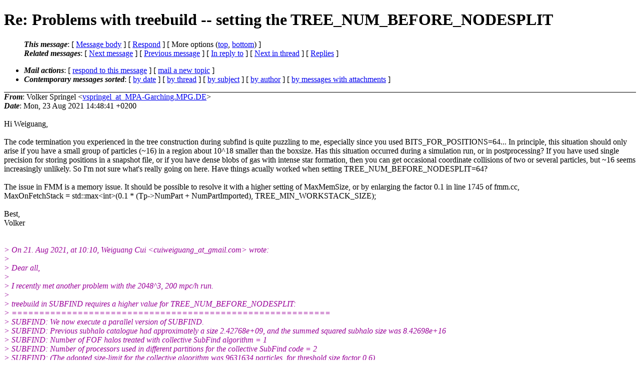

--- FILE ---
content_type: text/html
request_url: https://wwwmpa.mpa-garching.mpg.de/gadget/gadget-list/0949.html
body_size: 15744
content:
<?xml version="1.0" encoding="us-ascii"?>
<!DOCTYPE html PUBLIC "-//W3C//DTD XHTML 1.0 Strict//EN"
    "http://www.w3.org/TR/xhtml1/DTD/xhtml1-strict.dtd">
<html xmlns="http://www.w3.org/1999/xhtml" lang="en">
<head>
<meta http-equiv="Content-Type" content="text/html; charset=us-ascii" />
<meta name="generator" content="hypermail 2.3.0, see http://www.hypermail-project.org/" />
<title>Re:  Problems with treebuild -- setting the TREE_NUM_BEFORE_NODESPLIT from Volker Springel on 2021-08-23 (GADGET General Discussion Mailing List)</title>
<meta name="Author" content="Volker Springel (vspringel_at_MPA-Garching.MPG.DE)" />
<meta name="Subject" content="Re:  Problems with treebuild -- setting the TREE_NUM_BEFORE_NODESPLIT" />
<meta name="Date" content="2021-08-23" />
<style type="text/css">
/*<![CDATA[*/
/* To be incorporated in the main stylesheet, don't code it in hypermail! */
body {color: black; background: #ffffff}
dfn {font-weight: bold;}
pre { background-color:inherit;}
.head { border-bottom:1px solid black;}
.foot { border-top:1px solid black;}
th {font-style:italic;}
table { margin-left:2em;}map ul {list-style:none;}
#mid { font-size:0.9em;}
#received { float:right;}
address { font-style:inherit ;}
/*]]>*/
.quotelev1 {color : #990099}
.quotelev2 {color : #ff7700}
.quotelev3 {color : #007799}
.quotelev4 {color : #95c500}
.period {font-weight: bold}
</style>
</head>
<body>
<div class="head">
<h1>Re:  Problems with treebuild -- setting the TREE_NUM_BEFORE_NODESPLIT</h1>
<!-- received="Mon Aug 23 14:48:51 2021" -->
<!-- isoreceived="20210823124851" -->
<!-- sent="Mon, 23 Aug 2021 14:48:41 +0200" -->
<!-- isosent="20210823124841" -->
<!-- name="Volker Springel" -->
<!-- email="vspringel_at_MPA-Garching.MPG.DE" -->
<!-- subject="Re:  Problems with treebuild &ndash;&ndash; setting the TREE_NUM_BEFORE_NODESPLIT" -->
<!-- id="94931B4C-2F43-46E6-BD5F-C621AA69EF26_at_mpa-garching.mpg.de" -->
<!-- charset="us-ascii" -->
<!-- inreplyto="CAHoiT7kd9VUW6b1TnGD3_rr=GOxw_4ntfCnonVjt0bwydgovxg_at_mail.gmail.com" -->
<!-- expires="-1" -->
<map id="navbar" name="navbar">
<ul class="links">
<li>
<dfn>This message</dfn>:
[ <a href="#start949" name="options1" id="options1" tabindex="1">Message body</a> ]
 [ <a href="mailto:gadget-list%40mpa-garching.mpg.de?Subject=Re%3A%20%20Problems%20with%20treebuild%20--%20setting%20the%20TREE_NUM_BEFORE_NODESPLIT" accesskey="r" title="respond to this message">Respond</a> ]
 [ More options (<a href="#options2">top</a>, <a href="#options3">bottom</a>) ]
</li>
<li>
<dfn>Related messages</dfn>:
<!-- unext="start" -->
[ <a href="0950.html" accesskey="d" title="Weiguang Cui: &quot;Re:  Problems with treebuild -- setting the TREE_NUM_BEFORE_NODESPLIT&quot;">Next message</a> ]
[ <a href="0948.html" title="Weiguang Cui: &quot;Problems with treebuild -- setting the TREE_NUM_BEFORE_NODESPLIT&quot;">Previous message</a> ]
[ <a href="0948.html" title="Weiguang Cui: &quot;Problems with treebuild -- setting the TREE_NUM_BEFORE_NODESPLIT&quot;">In reply to</a> ]
<!-- unextthread="start" -->
[ <a href="0950.html" accesskey="t" title="Weiguang Cui: &quot;Re:  Problems with treebuild -- setting the TREE_NUM_BEFORE_NODESPLIT&quot;">Next in thread</a> ]
 [ <a href="#replies">Replies</a> ]
<!-- ureply="end" -->
</li>
</ul>
</map>
<ul class="links">
<li><a name="options2" id="options2"></a><dfn>Mail actions</dfn>: [ <a href="mailto:gadget-list%40mpa-garching.mpg.de?Subject=Re%3A%20%20Problems%20with%20treebuild%20--%20setting%20the%20TREE_NUM_BEFORE_NODESPLIT">respond to this message</a> ] [ <a href="mailto:gadget-list%40mpa-garching.mpg.de">mail a new topic</a> ]</li>
<li><dfn>Contemporary messages sorted</dfn>: [ <a href="date.html#msg949" title="Contemporary messages by date">by date</a> ] [ <a href="thread.html#msg949" title="Contemporary discussion threads">by thread</a> ] [ <a href="index.html#msg949" title="Contemporary messages by subject">by subject</a> ] [ <a href="author.html#msg949" title="Contemporary messages by author">by author</a> ] [ <a href="attachment.html" title="Contemporary messages by attachment">by messages with attachments</a> ]</li>
</ul>
</div>
<!-- body="start" -->
<div class="mail">
<address class="headers">
<span id="from">
<dfn>From</dfn>: Volker Springel &lt;<a href="mailto:vspringel_at_MPA-Garching.MPG.DE?Subject=Re%3A%20%20Problems%20with%20treebuild%20--%20setting%20the%20TREE_NUM_BEFORE_NODESPLIT">vspringel_at_MPA-Garching.MPG.DE</a>&gt;
</span><br />
<span id="date"><dfn>Date</dfn>: Mon, 23 Aug 2021 14:48:41 +0200</span><br />
</address>
<br />
Hi Weiguang,
<br />
<br />The code termination you experienced in the tree construction during subfind is quite puzzling to me, especially since you used BITS_FOR_POSITIONS=64... In principle, this situation should only arise if you have a small group of particles (~16) in a region about 10^18 smaller than the boxsize. Has this situation occurred during a simulation run, or in postprocessing? If you have used single precision for storing positions in a snapshot file, or if you have dense blobs of gas with intense star formation, then you can get occasional coordinate collisions of two or several particles, but ~16 seems increasingly unlikely. So I'm not sure what's really going on here. Have things acually worked when setting TREE_NUM_BEFORE_NODESPLIT=64?
<br />
<br />The issue in FMM is a memory issue. It should be possible to resolve it with a higher setting of MaxMemSize, or by enlarging the factor 0.1 in line 1745 of fmm.cc,
<br />
MaxOnFetchStack = std::max&lt;int&gt;(0.1 * (Tp-&gt;NumPart + NumPartImported), TREE_MIN_WORKSTACK_SIZE);
<br />
<br />Best,
<br />
Volker
<br />
<br /><br /><em class="quotelev1">&gt; On 21. Aug 2021, at 10:10, Weiguang Cui &lt;cuiweiguang_at_gmail.com&gt; wrote:
</em><br />
<em class="quotelev1">&gt; 
</em><br />
<em class="quotelev1">&gt; Dear all,
</em><br />
<em class="quotelev1">&gt; 
</em><br />
<em class="quotelev1">&gt; I recently met another problem with the 2048^3, 200 mpc/h run.
</em><br />
<em class="quotelev1">&gt; 
</em><br />
<em class="quotelev1">&gt; treebuild in SUBFIND requires a higher value for TREE_NUM_BEFORE_NODESPLIT:
</em><br />
<em class="quotelev1">&gt; ==========================================================
</em><br />
<em class="quotelev1">&gt; SUBFIND: We now execute a parallel version of SUBFIND.
</em><br />
<em class="quotelev1">&gt; SUBFIND: Previous subhalo catalogue had approximately a size 2.42768e+09, and the summed squared subhalo size was 8.42698e+16
</em><br />
<em class="quotelev1">&gt; SUBFIND: Number of FOF halos treated with collective SubFind algorithm = 1
</em><br />
<em class="quotelev1">&gt; SUBFIND: Number of processors used in different partitions for the collective SubFind code = 2
</em><br />
<em class="quotelev1">&gt; SUBFIND: (The adopted size-limit for the collective algorithm was 9631634 particles, for threshold size factor 0.6)
</em><br />
<em class="quotelev1">&gt; SUBFIND: The other 10021349 FOF halos are treated in parallel with serial code
</em><br />
<em class="quotelev1">&gt; SUBFIND: subfind_distribute_groups() took 0.044379 sec
</em><br />
<em class="quotelev1">&gt; SUBFIND: particle balance=1.10537
</em><br />
<em class="quotelev1">&gt; SUBFIND: subfind_exchange() took 30.2562 sec
</em><br />
<em class="quotelev1">&gt; SUBFIND: particle balance for processing=1
</em><br />
<em class="quotelev1">&gt; SUBFIND: root-task=0: Collectively doing halo 0 of length  10426033  on  2  processors.
</em><br />
<em class="quotelev1">&gt; SUBFIND: subdomain decomposition took 8.54527 sec
</em><br />
<em class="quotelev1">&gt; SUBFIND: serial subfind subdomain decomposition took 6.0162 sec
</em><br />
<em class="quotelev1">&gt; SUBFIND: root-task=0: total number of subhalo coll_candidates=1454
</em><br />
<em class="quotelev1">&gt; SUBFIND: root-task=0: number of subhalo candidates small enough to be done with one cpu: 1453. (Largest size 81455)
</em><br />
<em class="quotelev1">&gt; Code termination on task=0, function treebuild_insert_group_of_points(), file src/tree/tree.cc, line 489: It appears we have reached the bottom of the tree because there are more than TREE_NUM_BEFORE_NODESPLIT=16 particles in the smallest tree node representable for  BITS_FOR_POSITIONS=64.
</em><br />
<em class="quotelev1">&gt; Either eliminate the particles at (nearly) indentical coordinates, increase the setting for TREE_NUM_BEFORE_NODESPLIT, or possibly enlarge BITS_FOR_POSITIONS if you have really not enough dynamic range
</em><br />
<em class="quotelev1">&gt; ==============================================
</em><br />
<em class="quotelev1">&gt; 
</em><br />
<em class="quotelev1">&gt; But, if I increase the TREE_NUM_BEFORE_NODESPLIT to 64, FMM seems not working:
</em><br />
<em class="quotelev1">&gt; =============================================================
</em><br />
<em class="quotelev1">&gt; Sync-Point 19835, Time: 0.750591, Redshift: 0.332284, Systemstep: 5.27389e-05, Dloga: 7.02657e-05, Nsync-grv:      31415, Nsync-hyd:          0
</em><br />
<em class="quotelev1">&gt; ACCEL: Start tree gravity force computation... (31415 particles)
</em><br />
<em class="quotelev1">&gt; TREE: Full tree construction for all particles. (presently allocated=7626.51 MB)
</em><br />
<em class="quotelev1">&gt; GRAVTREE: Tree construction done. took 13.4471 sec  &lt;numnodes&gt;=206492  NTopnodes=115433 NTopleaves=101004 tree-build-scalability=0.441627
</em><br />
<em class="quotelev1">&gt; FMM: Begin tree force. timebin=13  (presently allocated=0.5 MB)
</em><br />
<em class="quotelev1">&gt; Code termination on task=0, function gravity_fmm(), file src/fmm/fmm.cc, line 1879: Can't even process a single particle
</em><br />
<em class="quotelev1">&gt; Code termination on task=887, function gravity_fmm(), file src/fmm/fmm.cc, line 1879: Can't even process a single particle
</em><br />
<em class="quotelev1">&gt; Code termination on task=40, function gravity_fmm(), file src/fmm/fmm.cc, line 1879: Can't even process a single particle
</em><br />
<em class="quotelev1">&gt; Code termination on task=888, function gravity_fmm(), file src/fmm/fmm.cc, line 1879: Can't even process a single particle
</em><br />
<em class="quotelev1">&gt; Code termination on task=889, function gravity_fmm(), file src/fmm/fmm.cc, line 1879: Can't even process a single particle
</em><br />
<em class="quotelev1">&gt; Code termination on task=3, function gravity_fmm(), file src/fmm/fmm.cc, line 1879: Can't even process a single particle
</em><br />
<em class="quotelev1">&gt; Code termination on task=890, function gravity_fmm(), file src/fmm/fmm.cc, line 1879: Can't even process a single particle
</em><br />
<em class="quotelev1">&gt; Code termination on task=6, function gravity_fmm(), file src/fmm/fmm.cc, line 1879: Can't even process a single particle
</em><br />
<em class="quotelev1">&gt; Code termination on task=891, function gravity_fmm(), file src/fmm/fmm.cc, line 1879: Can't even process a single particle
</em><br />
<em class="quotelev1">&gt; Code termination on task=9, function gravity_fmm(), file src/fmm/fmm.cc, line 1879: Can't even process a single particle
</em><br />
<em class="quotelev1">&gt; Code termination on task=892, function gravity_fmm(), file src/fmm/fmm.cc, line 1879: Can't even process a single particle
</em><br />
<em class="quotelev1">&gt; Code termination on task=893, function gravity_fmm(), file src/fmm/fmm.cc, line 1879: Can't even process a single particle
</em><br />
<em class="quotelev1">&gt; Code termination on task=894, function gravity_fmm(), file src/fmm/fmm.cc, line 1879: Can't even process a single particle
</em><br />
<em class="quotelev1">&gt; Code termination on task=20, function gravity_fmm(), file src/fmm/fmm.cc, line 1879: Can't even process a single particle
</em><br />
<em class="quotelev1">&gt; ======================================
</em><br />
<em class="quotelev1">&gt; 
</em><br />
<em class="quotelev1">&gt; I don't think fine-tuning the value for TREE_NUM_BEFORE_NODESPLIT is a solution. 
</em><br />
<em class="quotelev1">&gt; I can try to use BITS_FOR_POSITIONS=128 by setting POSITIONS_IN_128BIT, but I am afraid that the code may not be able to run from restart files.
</em><br />
<em class="quotelev1">&gt; Any suggestions? 
</em><br />
<em class="quotelev1">&gt; Many thanks.
</em><br />
<em class="quotelev1">&gt; 
</em><br />
<em class="quotelev1">&gt; Best,
</em><br />
<em class="quotelev1">&gt; Weiguang
</em><br />
<em class="quotelev1">&gt; 
</em><br />
<em class="quotelev1">&gt; -------------------------------------------
</em><br />
<em class="quotelev1">&gt; <a href="https://weiguangcui.github.io/">https://weiguangcui.github.io/</a>
</em><br />
<em class="quotelev1">&gt; 
</em><br />
<em class="quotelev1">&gt; ----------------------------------------------------------- 
</em><br />
<em class="quotelev1">&gt; 
</em><br />
<em class="quotelev1">&gt; If you wish to unsubscribe from this mailing, send mail to
</em><br />
<em class="quotelev1">&gt; minimalist_at_MPA-Garching.MPG.de with a subject of:  unsubscribe gadget-list
</em><br />
<em class="quotelev1">&gt; A web-archive of this mailing list is available here:
</em><br />
<em class="quotelev1">&gt; <a href="http://www.mpa-garching.mpg.de/gadget/gadget-list">http://www.mpa-garching.mpg.de/gadget/gadget-list</a>
</em><br />
<span id="received"><dfn>Received on</dfn> 2021-08-23 14:48:51</span>
</div>
<!-- body="end" -->
<div class="foot">
<map id="navbarfoot" name="navbarfoot" title="Related messages">
<ul class="links">
<li><dfn>This message</dfn>: [ <a href="#start949">Message body</a> ]</li>
<!-- lnext="start" -->
<li><dfn>Next message</dfn>: <a href="0950.html" title="Next message in the list">Weiguang Cui: "Re:  Problems with treebuild -- setting the TREE_NUM_BEFORE_NODESPLIT"</a></li>
<li><dfn>Previous message</dfn>: <a href="0948.html" title="Previous message in the list">Weiguang Cui: "Problems with treebuild -- setting the TREE_NUM_BEFORE_NODESPLIT"</a></li>
<li><dfn>In reply to</dfn>: <a href="0948.html" title="Message to which this message replies">Weiguang Cui: "Problems with treebuild -- setting the TREE_NUM_BEFORE_NODESPLIT"</a></li>
<!-- lnextthread="start" -->
<li><dfn>Next in thread</dfn>: <a href="0950.html" title="Next message in this discussion thread">Weiguang Cui: "Re:  Problems with treebuild -- setting the TREE_NUM_BEFORE_NODESPLIT"</a></li>
<li><a name="replies" id="replies"></a>
<dfn>Reply</dfn>: <a href="0950.html" title="Message sent in reply to this message">Weiguang Cui: "Re:  Problems with treebuild -- setting the TREE_NUM_BEFORE_NODESPLIT"</a></li>
<!-- lreply="end" -->
</ul>
<ul class="links">
<li><a name="options3" id="options3"></a><dfn>Mail actions</dfn>: [ <a href="mailto:gadget-list%40mpa-garching.mpg.de?Subject=Re%3A%20%20Problems%20with%20treebuild%20--%20setting%20the%20TREE_NUM_BEFORE_NODESPLIT">respond to this message</a> ] [ <a href="mailto:gadget-list%40mpa-garching.mpg.de">mail a new topic</a> ]</li>
<li><dfn>Contemporary messages sorted</dfn>: [ <a href="date.html#msg949" title="Contemporary messages by date">by date</a> ] [ <a href="thread.html#msg949" title="Contemporary discussion threads">by thread</a> ] [ <a href="index.html#msg949" title="Contemporary messages by subject">by subject</a> ] [ <a href="author.html#msg949" title="Contemporary messages by author">by author</a> ] [ <a href="attachment.html" title="Contemporary messages by attachment">by messages with attachments</a> ]</li>
</ul>
</map>
</div>
<!-- trailer="footer" -->
<p><small><em>
This archive was generated by <a href="http://www.hypermail-project.org/">hypermail 2.3.0</a>
: 2023-01-10 10:01:33 CET
</em></small></p>
</body>
</html>
